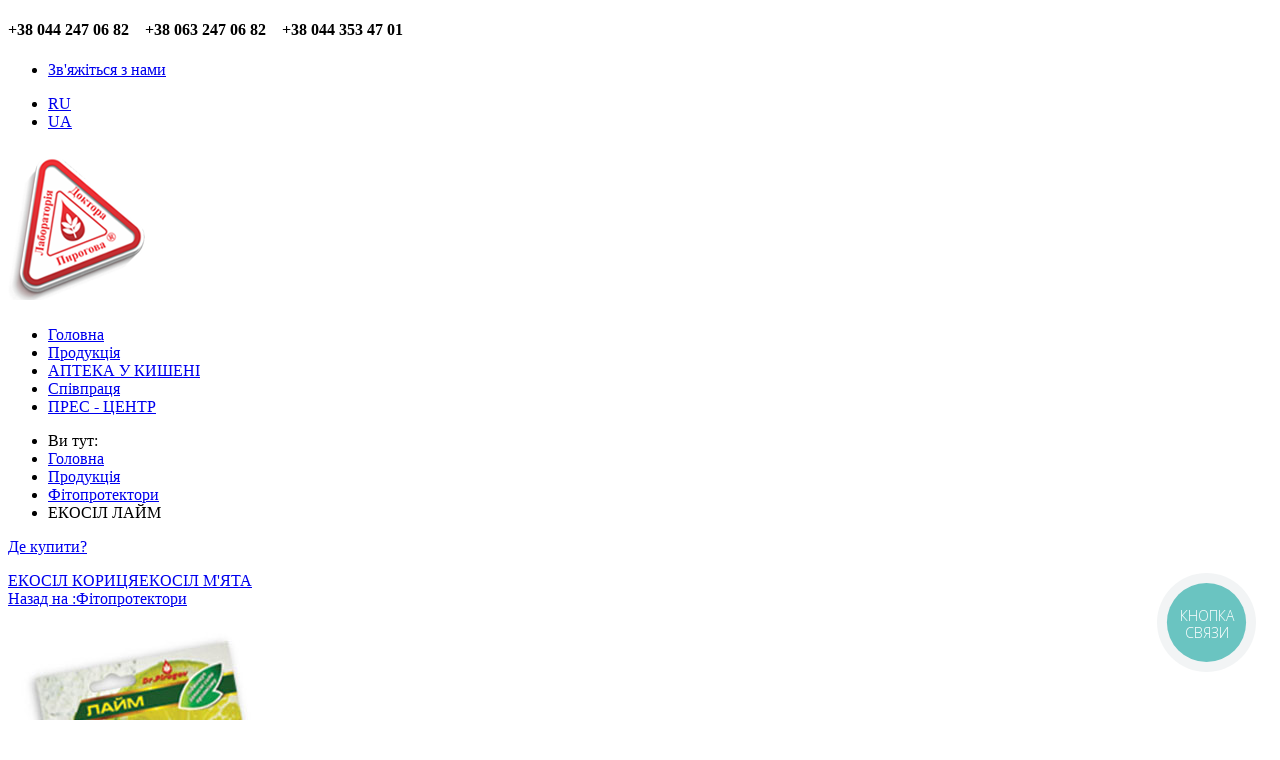

--- FILE ---
content_type: text/html; charset=utf-8
request_url: http://doctor-pirogov.com/ua/shop-ua/fitoprotect/ekosil-laym-detail.html
body_size: 12402
content:

<!DOCTYPE html>
<html xmlns="http://www.w3.org/1999/xhtml" xml:lang="uk-ua" lang="uk-ua" dir="ltr">
	<head prefix="og: http://ogp.me/ns# fb: http://ogp.me/ns/fb# product: http://ogp.me/ns/product#">
    <!-- viewport fix for devices -->
    <meta name="viewport" content="width=device-width, initial-scale=1.0" />
    <meta name="geo.region" content="UA" />
<meta name="geo.placename" content="Киев" />
<meta name="geo.position" content="50.4501;30.5234" />
<meta name="ICBM" content="50.4501, 30.5234" />
 <meta property="og:locale" content="uk_UA" />
    <meta property="og:locale:alternate" content="ru_RU" />
  <meta name="yandex-verification" content="98bf6bbf02388385" />
  <meta name="google-site-verification" content="6IbQM_rcQIGGMBRFzWHArA7TWzzC0r5nLg_rYYtU-SQ" />
    <!-- load core head -->
    <base href="http://doctor-pirogov.com/ua/shop-ua/fitoprotect/ekosil-laym-detail.html" />
	<meta http-equiv="content-type" content="text/html; charset=utf-8" />
	<meta name="keywords" content="Лаборатория доктора Пирогова, Dr.Pirogov, Dr. Bishoffit, бишофит полтавский, фитопротекторы,«бишофит» полтавского месторождения, скипидарные ванны, рецепт доктора Залманова, фитопротекторы, грязевые маски, обертывания, парафиновые аппликаторы, озокеритовые аппликаторы" />
	<meta name="rights" content="ТВК Групп" />
	<meta name="title" content="ЕКОСІЛ ЛАЙМ" />
	<meta name="description" content="ЕКОСІЛ ЛАЙМ Фітопротектори Заспокоює, допомагає при головному болю піднімає настрій профілактика простудних і вірусних захворювань" />
	<meta name="generator" content="Joomla! - Open Source Content Management" />
	<title>Фітопротектори : ЕКОСІЛ ЛАЙМ</title>
	<meta property="og:type" content="product" />
	<meta property="og:title" content="Фітопротектори : ЕКОСІЛ ЛАЙМ" />
	<meta property="og:url" content="http://doctor-pirogov.com/ua/shop-ua/fitoprotect/ekosil-laym-detail.html" />
	<meta property="og:site_name" content="ТВК Групп- Здоровье и долголетие в каждой капле" />
	<meta property="og:description" content="ЕКОСІЛ ЛАЙМ Фітопротектори Заспокоює, допомагає при головному болю піднімає настрій профілактика простудних і вірусних захворювань" />
	<meta property="product:category" content="Фітопротектори" />
	<meta property="product:brand" content="Dr. Pirogov" />
	<meta property="product:price:amount" content="14.99999" />
	<meta property="product:price:currency" content="EUR" />
	<meta property="product:sale_price:amount" content="14.99999" />
	<meta property="product:sale_price:currency" content="EUR" />
	<meta property="product:availability" content="instock" />
	<meta property="og:image" content="http://doctor-pirogov.com/images/stories/virtuemart/product/laim.jpg" />
	<link href="/ua/shop-ua/fitoprotect/ekosil-laym-detail.html" rel="canonical" />
	<link href="http://doctor-pirogov.com/ua/component/search/?Itemid=902&amp;limit=int&amp;virtuemart_product_id=278&amp;virtuemart_category_id=55&amp;format=opensearch" rel="search" title="Пошук ТВК Групп- Здоровье и долголетие в каждой капле" type="application/opensearchdescription+xml" />
	<link href="//ajax.googleapis.com/ajax/libs/jqueryui/1.9.2/themes/base/jquery-ui.css" rel="stylesheet" type="text/css" />
	<link href="/components/com_virtuemart/assets/css/jquery.fancybox-1.3.4.css?vmver=8847" rel="stylesheet" type="text/css" />
	<link href="/media/system/css/modal.css?37f25ceed13ff116b50229f9a0f9b78c" rel="stylesheet" type="text/css" />
	<link href="http://doctor-pirogov.com/templates/jm-kids-fashion-store/css/bootstrap.css" rel="stylesheet" type="text/css" />
	<link href="http://doctor-pirogov.com/templates/jm-kids-fashion-store/css/bootstrap_responsive.css" rel="stylesheet" type="text/css" />
	<link href="http://doctor-pirogov.com/templates/jm-kids-fashion-store/css/template.css" rel="stylesheet" type="text/css" />
	<link href="http://doctor-pirogov.com/templates/jm-kids-fashion-store/css/extensions.css" rel="stylesheet" type="text/css" />
	<link href="http://doctor-pirogov.com/templates/jm-kids-fashion-store/css/animated-buttons.css" rel="stylesheet" type="text/css" />
	<link href="http://doctor-pirogov.com/templates/jm-kids-fashion-store/css/style2.css" rel="stylesheet" type="text/css" />
	<link href="http://doctor-pirogov.com/templates/jm-kids-fashion-store/css/template_responsive.css" rel="stylesheet" type="text/css" />
	<link href="http://doctor-pirogov.com/templates/jm-kids-fashion-store/css/custom.css" rel="stylesheet" type="text/css" />
	<link href="http://fonts.googleapis.com/css?family=Open+Sans:300,300italic,400,600,700" rel="stylesheet" type="text/css" />
	<link href="/" rel="stylesheet" type="text/css" />
	<link href="http://fonts.googleapis.com/css?family=Open+Sans:300,400,700" rel="stylesheet" type="text/css" />
	<link href="http://doctor-pirogov.com/templates/jm-kids-fashion-store/cache/custom_css_d6e8ba5a6f97f54cf4d247343f5db57e.css" rel="stylesheet" type="text/css" />
	<link href="/media/mod_languages/css/template.css?37f25ceed13ff116b50229f9a0f9b78c" rel="stylesheet" type="text/css" />
	<link href="/templates/jm-kids-fashion-store/css/djmegamenu.css" rel="stylesheet" type="text/css" />
	<link href="/modules/mod_djmegamenu/assets/css/animations.css" rel="stylesheet" type="text/css" />
	<link href="/media/djextensions/css/animate.min.css" rel="stylesheet" type="text/css" />
	<link href="/media/djextensions/css/animate.ext.css" rel="stylesheet" type="text/css" />
	<style type="text/css">
div.mod_search450 input[type="search"]{ width:auto; }
		#dj-megamenu435select {display: none;margin:10px;padding:5px;font-size:1.5em;max-width:95%;height:auto;}
		@media (max-width: 1278px) {
  			#dj-megamenu435.allowHide, #dj-megamenu435sticky, #dj-megamenu435placeholder { display: none; }
  			#dj-megamenu435select { display: inline-block; }
		}
	
	</style>
	<script type="application/json" class="joomla-script-options new">{"csrf.token":"5f8b42a40da205438c9dcef5abeb70ed","system.paths":{"root":"","base":""}}</script>
	<script src="/media/jui/js/jquery.min.js" type="text/javascript"></script>
	<script src="/media/jui/js/jquery-noconflict.js" type="text/javascript"></script>
	<script src="//ajax.googleapis.com/ajax/libs/jqueryui/1.9.2/jquery-ui.min.js" type="text/javascript"></script>
	<script src="/media/system/js/mootools-core.js?37f25ceed13ff116b50229f9a0f9b78c" type="text/javascript"></script>
	<script src="/media/system/js/core.js?37f25ceed13ff116b50229f9a0f9b78c" type="text/javascript"></script>
	<script src="/media/system/js/mootools-more.js?37f25ceed13ff116b50229f9a0f9b78c" type="text/javascript"></script>
	<script src="/media/system/js/modal.js?37f25ceed13ff116b50229f9a0f9b78c" type="text/javascript"></script>
	<!--[if lt IE 9]><script src="/media/system/js/html5fallback.js?37f25ceed13ff116b50229f9a0f9b78c" type="text/javascript"></script><![endif]-->
	<script src="/media/jui/js/jquery.min.js?37f25ceed13ff116b50229f9a0f9b78c" type="text/javascript"></script>
	<script src="/media/jui/js/jquery-noconflict.js?37f25ceed13ff116b50229f9a0f9b78c" type="text/javascript"></script>
	<script src="/media/jui/js/jquery-migrate.min.js?37f25ceed13ff116b50229f9a0f9b78c" type="text/javascript"></script>
	<script src="/media/jui/js/bootstrap.min.js?37f25ceed13ff116b50229f9a0f9b78c" type="text/javascript"></script>
	<script src="/components/com_virtuemart/assets/js/jquery-ui.min.js?vmver=8847" type="text/javascript"></script>
	<script src="/components/com_virtuemart/assets/js/jquery.ui.autocomplete.html.js?vmver=8847" type="text/javascript"></script>
	<script src="/components/com_virtuemart/assets/js/jquery.noconflict.js?vmver=8847" type="text/javascript" async="async"></script>
	<script src="/components/com_virtuemart/assets/js/vmsite.js?vmver=8847" type="text/javascript"></script>
	<script src="/components/com_virtuemart/assets/js/dynupdate.js?vmver=8847" type="text/javascript"></script>
	<script src="/components/com_virtuemart/assets/js/fancybox/jquery.fancybox-1.3.4.pack.js?vmver=8847" type="text/javascript" defer="defer"></script>
	<script src="http://doctor-pirogov.com/templates/jm-kids-fashion-store/js/styleswitcher.js" type="text/javascript"></script>
	<script src="http://doctor-pirogov.com/templates/jm-kids-fashion-store/js/scripts.js" type="text/javascript"></script>
	<script src="/modules/mod_djmegamenu/assets/js/jquery.djselect.js" type="text/javascript"></script>
	<script src="/modules/mod_djmegamenu/assets/js/jquery.djmegamenu.js" type="text/javascript"></script>
	<script type="text/javascript">
window.addEvent('domready', function(){ new Fx.Accordion($$('div#sliders.pane-sliders > .panel > h3.pane-toggler'), $$('div#sliders.pane-sliders > .panel > div.pane-slider'), {"onActive": function(toggler, i) {toggler.addClass('pane-toggler-down');toggler.removeClass('pane-toggler');i.addClass('pane-down');i.removeClass('pane-hide');Cookie.write('jpanesliders_sliders',$$('div#sliders.pane-sliders > .panel > h3').indexOf(toggler));},"onBackground": function(toggler, i) {toggler.addClass('pane-toggler');toggler.removeClass('pane-toggler-down');i.addClass('pane-hide');i.removeClass('pane-down');if($$('div#sliders.pane-sliders > .panel > h3').length==$$('div#sliders.pane-sliders > .panel > h3.pane-toggler').length) Cookie.write('jpanesliders_sliders',-1);},"duration": 300,"opacity": "false","alwaysHide": "true"}); });
		jQuery(function($) {
			SqueezeBox.initialize({});
			initSqueezeBox();
			$(document).on('subform-row-add', initSqueezeBox);

			function initSqueezeBox(event, container)
			{
				SqueezeBox.assign($(container || document).find('a.modal').get(), {
					parse: 'rel'
				});
			}
		});

		window.jModalClose = function () {
			SqueezeBox.close();
		};

		// Add extra modal close functionality for tinyMCE-based editors
		document.onreadystatechange = function () {
			if (document.readyState == 'interactive' && typeof tinyMCE != 'undefined' && tinyMCE)
			{
				if (typeof window.jModalClose_no_tinyMCE === 'undefined')
				{
					window.jModalClose_no_tinyMCE = typeof(jModalClose) == 'function'  ?  jModalClose  :  false;

					jModalClose = function () {
						if (window.jModalClose_no_tinyMCE) window.jModalClose_no_tinyMCE.apply(this, arguments);
						tinyMCE.activeEditor.windowManager.close();
					};
				}

				if (typeof window.SqueezeBoxClose_no_tinyMCE === 'undefined')
				{
					if (typeof(SqueezeBox) == 'undefined')  SqueezeBox = {};
					window.SqueezeBoxClose_no_tinyMCE = typeof(SqueezeBox.close) == 'function'  ?  SqueezeBox.close  :  false;

					SqueezeBox.close = function () {
						if (window.SqueezeBoxClose_no_tinyMCE)  window.SqueezeBoxClose_no_tinyMCE.apply(this, arguments);
						tinyMCE.activeEditor.windowManager.close();
					};
				}
			}
		};
		jQuery(function($) {
			 $('.hasTip').each(function() {
				var title = $(this).attr('title');
				if (title) {
					var parts = title.split('::', 2);
					var mtelement = document.id(this);
					mtelement.store('tip:title', parts[0]);
					mtelement.store('tip:text', parts[1]);
				}
			});
			var JTooltips = new Tips($('.hasTip').get(), {"maxTitleChars": 50,"fixed": false});
		});
//<![CDATA[
jQuery(document).ready(function() {
		jQuery('#VMmenu35_83559 li.VmClose ul').hide();
		jQuery('#VMmenu35_83559 li .VmArrowdown').click(
		function() {

			if (jQuery(this).parent().next('ul').is(':hidden')) {
				jQuery('#VMmenu35_83559 ul:visible').delay(500).slideUp(500,'linear').parents('li').addClass('VmClose').removeClass('VmOpen');
				jQuery(this).parent().next('ul').slideDown(500,'linear');
				jQuery(this).parents('li').addClass('VmOpen').removeClass('VmClose');
			}
		});
	});
//]]>
jQuery(document).ready(function(){jQuery('#dj-megamenu435').addClass('allowHide')});jQuery(document).ready( function(){ new DJMegaMenu(jQuery('#dj-megamenu435'), {wrap: 'jm-djmenu-in', animIn: 'fadeInDown', animOut: 'fadeOutUp', animSpeed: 'normal', delay: 500, 
		event: 'mouseenter', fixed: 1, offset: 0, theme: 'override' }); } );
	</script>

    
       

    <!--[if IE 9]>
    <link href="http://doctor-pirogov.com/templates/jm-kids-fashion-store/css/ie9.css" rel="stylesheet" type="text/css" />
    <![endif]-->
    
    <!-- template path for styleswitcher script -->
    <script type="text/javascript">
        $template_path = 'http://doctor-pirogov.com/templates/jm-kids-fashion-store';
    </script>
    
            <link href="http://doctor-pirogov.com/images/favicon.png" rel="Shortcut Icon" />
    
        
        



<script>
  (function(i,s,o,g,r,a,m){i['GoogleAnalyticsObject']=r;i[r]=i[r]||function(){
  (i[r].q=i[r].q||[]).push(arguments)},i[r].l=1*new Date();a=s.createElement(o),
  m=s.getElementsByTagName(o)[0];a.async=1;a.src=g;m.parentNode.insertBefore(a,m)
  })(window,document,'script','//www.google-analytics.com/analytics.js','ga');

  ga('create', 'UA-80250191-1', 'doctor-pirogov.com');
  ga('send', 'pageview');

</script>
<!-- Universal Google Analytics Plugin by PB Web Development -->


</head>	<body>
        <div id="jm-allpage" class="scheme2 noright lcr ">  
        	<div id="jm-top-border"></div>
            
<section id="jm-top-bar" class="count_1">  
    <div id="jm-top-bar-in" class="container">
        <div id="jm-top-bar-space" class="clearfix">            
             
                        <div id="jm-top-bar2">
                    <div class="jm-module-raw ">
        

<div class="custom"  >
	<h4><strong>+38 044 247 06 82    +38 063 247 06 82    +38 044 353 47 01</strong></h4></div>
    </div>
    <div class="jm-module-raw ">
        <ul class="nav menu vertical mod-list">
<li class="item-900"><a href="/ua/contact-ua.html" >Зв'яжіться з нами</a></li></ul>
    </div>
    <div class="jm-module-raw ">
        <div class="mod-languages">

	<ul class="lang-inline" dir="ltr">
						<li>
			<a href="/ru/shop.html">
							RU						</a>
			</li>
											<li class="lang-active">
			<a href="http://doctor-pirogov.com/ua/shop-ua/fitoprotect/ekosil-laym-detail.html?showall=1">
							UA						</a>
			</li>
				</ul>

</div>
    </div>

            </div>
                    </div>
    </div>
</section>
    

            
<section id="jm-logo-bar" class="count_1">
    <div id="jm-logo-bar-in" class="container">
        <div id="jm-logo-bar-space" class="clearfix">
            <div class="row">
                                <div id="jm-logo-sitedesc">
                                        <h1 id="jm-logo">
                        <a href="http://doctor-pirogov.com/" onfocus="blur()" >
                                                        <img src="http://doctor-pirogov.com/images/logo2016.png" alt="ТВК Групп- Здоровье и долголетие в каждой капле" border="0" />
                                                    </a>
                    </h1>
                                                        </div>
                                 
                            </div>
        </div>
    </div>             
</section>
            
<nav id="jm-djmenu">
    <div id="jm-djmenu-in" class="container">
        <div id="jm-djmenu-space" class="clearfix">
            <ul id="dj-megamenu435" class="dj-megamenu dj-megamenu-override ">
<li class="dj-up itemid875 first"><a class="dj-up_a  " href="/ua/" ><span >Головна</span></a></li><li class="dj-up itemid868"><a class="dj-up_a  " href="/ua/allproduct.html" ><span >Продукція</span></a></li><li class="dj-up itemid870"><a class="dj-up_a  " href="/ua/attekaukisheni.html" ><span >АПТЕКА У КИШЕНІ</span></a></li><li class="dj-up itemid877"><a class="dj-up_a  " href="/ua/spivpracya.html" ><span >Співпраця</span></a></li><li class="dj-up itemid872"><a class="dj-up_a  " href="/ua/prescenter.html" ><span >ПРЕС - ЦЕНТР</span></a></li></ul>

        </div>
    </div>
</nav>
 


            
 
            <section id="jm-main-wrapper">  
    <div id="jm-main">
        <div id="jm-main-in" class="container">
            <div id="jm-main-space" class="clearfix">
                                <div id="jm-breadcrumbs" class="clearfix">
                    <div id="jm-breadcrumbs-in">
                        <div aria-label="Breadcrumbs-ukr" role="navigation">
	<ul itemscope itemtype="https://schema.org/BreadcrumbList" class="breadcrumb">
					<li>
				Ви тут:&#160;
			</li>
		
						<li itemprop="itemListElement" itemscope itemtype="https://schema.org/ListItem">
											<a itemprop="item" href="/ua/" class="pathway"><span itemprop="name">Головна</span></a>
					
											<span class="divider">
							<img src="/templates/jm-kids-fashion-store/images/system/arrow.png" alt="" />						</span>
										<meta itemprop="position" content="1">
				</li>
							<li itemprop="itemListElement" itemscope itemtype="https://schema.org/ListItem">
											<a itemprop="item" href="/ua/shop-ua.html?productsublayout=0" class="pathway"><span itemprop="name">Продукція</span></a>
					
											<span class="divider">
							<img src="/templates/jm-kids-fashion-store/images/system/arrow.png" alt="" />						</span>
										<meta itemprop="position" content="2">
				</li>
							<li itemprop="itemListElement" itemscope itemtype="https://schema.org/ListItem">
											<a itemprop="item" href="/ua/shop-ua/fitoprotect.html" class="pathway"><span itemprop="name">Фітопротектори</span></a>
					
											<span class="divider">
							<img src="/templates/jm-kids-fashion-store/images/system/arrow.png" alt="" />						</span>
										<meta itemprop="position" content="3">
				</li>
							<li itemprop="itemListElement" itemscope itemtype="https://schema.org/ListItem" class="active">
					<span itemprop="name">
						ЕКОСІЛ ЛАЙМ					</span>
					<meta itemprop="position" content="4">
				</li>
				</ul>
</div>

                    </div>
                </div>
                   
            	<div id="jm-content-wrapper">
            	    <div id="jm-content-wrapper-in">
            	        <div id="jm-content-wrapper-bg" class="clearfix ">
                	        <div id="jm-middle-page">
                    		    <div id="jm-content">
                                                                <div id="jm-content-top" class="jm-grid">
                                    
<div class="content-top count_1"><div class="row"><div class="content-top-in span0"><div class="content-top-bg">	<div class="jm-module ">
		<div  class="jm-module-in">
					    <div class="jm-module-content clearfix notitle">
		    	

<div class="custom"  >
	<p><a href="/yak-pridbati.html" target="_blank">Де купити?</a></p></div>
	      
		    </div>
		</div>
	</div>
	</div></div></div></div>                                </div>
                                                    
                                
                                                                                
                                 
                                <div id="jm-maincontent">
                                    <div id="system-message-container">
	</div>

                                    
<div class="productdetails-view productdetails">

            <div class="product-neighbours">
	    <a href="/ua/shop-ua/fitoprotect/ekosil-korica-detail.html" rel="prev" class="previous-page" data-dynamic-update="1">ЕКОСІЛ КОРИЦЯ</a><a href="/ua/shop-ua/fitoprotect/ekosil-myata-detail.html" rel="next" class="next-page" data-dynamic-update="1">ЕКОСІЛ М&#39;ЯТА</a>    	<div class="clear"></div>
        </div>
    
		<div class="back-to-category">
    	<a href="/ua/shop-ua/fitoprotect.html" class="product-details" title="Фітопротектори">Назад на :Фітопротектори</a>
	</div>

    <div class="vm-product-container">
	<div class="vm-product-media-container">
	<div class="main-image">
		<a title="ЭКОСИЛ ЛАЙМ" rel='vm-additional-images' href="http://doctor-pirogov.com/images/stories/virtuemart/product/laim.jpg"><img src="/images/stories/virtuemart/product/laim.jpg" alt="ЭКОСИЛ ЛАЙМ"  /></a>		<div class="clear"></div>
	</div>
		</div>

	<div class="vm-product-details-container">
	    <div class="spacer-buy-area">

				
	    	    <h1>ЕКОСІЛ ЛАЙМ</h1>
	    	
	    	
	    	    
	    	    

		<div class="manufacturer">
	<a class="manuModal" rel="{handler: 'iframe', size: {x: 700, y: 850}}" href="/ua/manufacturers-ua/manufacturers/pirogov.html?tmpl=component">Dr. Pirogov</a></div>	        <div class="product-short-description">
		    Заспокоює, допомагає при головному болю піднімає настрій профілактика простудних і вірусних захворювань	        </div>
		<div class="product-price" id="productPrice278">
	<span class="price-crossed" ></span></div>

 <div class="clear"></div>
	<div class="addtocart-area">
		<form method="post" class="product js-recalculate" action="/ua/shop-ua.html">
						<input type="hidden" name="option" value="com_virtuemart"/>
			<input type="hidden" name="view" value="cart"/>
			<input type="hidden" name="virtuemart_product_id[]" value="278"/>
			<input type="hidden" name="pname" value="ЕКОСІЛ ЛАЙМ"/>
			<input type="hidden" name="pid" value="278"/>
			<input type="hidden" name="Itemid" value="902"/>		</form>

	</div>


	    </div>
	</div>
	<div class="clear"></div>


    </div>

	        <div class="product-description">
	    	<span class="title">Опис</span>
	 <div id="sliders" class="pane-sliders"><div style="display:none;"><div>  </div></div><div class="panel"><h3 class="pane-toggler title" id="basic-details"><a href="javascript:void(0);"><span>Детальна інформація</span></a></h3><div class="pane-slider content"> 
<p><strong>Фітопротектори</strong> - нова лінія препаратів для продовження здоров'я, зміцнення імунітету та підтримки гармонії духу і тіла. Фітопротектори розроблені і створені самою природою і є 100% натуральними засобами , в основу створення покладено багатовіковий досвід народної медицини та інноваційні технології виробництва.</p>
<p>Гармонійне і тонко підібране співвідношення компонентів в рецептурі робить кожен з препаратів унікальним і неповторним і дає можливість впливати не тільки на фізичному, але і на емоційному рівні. <strong>Фітопротектори</strong> необхідні і незамінні вдома, на роботі, під час занять спортом, в подорожі, відрядженні.</p>
<p>До складу фітопротекторов входять <strong>натуральні ефірні масла</strong> високого ступеня очищення. Полегшення при головних болях, мігрені, "морської хвороби", нудоті, запамороченні.</p>
<p>Тонізують, освіжають і полегшують дихання. Допомагають при стресі , депресії , <strong>профілактика простудних</strong> та <strong>вірусних захворювань</strong> , зміцнення імунітету, посилення сексуального потягу, поліпшення якості життя.</p>
<p>Незамінні і ефективні в сауні.</p>
<p>Допомагають при укусах комах. Підвищує працездатність і покращує настрій, тонізує, підвищує захисні сили організму, сприяє профілактиці простудних та вірусних захворювань , покращує якість життя, діє як охолоджувальний, і освіжаючий засіб в жарку погоду, допомагає зняти втому , напруга, емоційні навантаження нервової системи , сприяє поліпшенню і омолодженню стану шкірного покриву.</p>
 </div></div><div class="panel"><h3 class="pane-toggler title" id="basic-details"><a href="javascript:void(0);"><span>Склад</span></a></h3><div class="pane-slider content"> 
<p>камфорне масло, ментол, композиція ефірних масел лайма, м'яти, грейпфрута, евкаліпта, кориці.</p>
 </div></div><div class="panel"><h3 class="pane-toggler title" id="basic-details"><a href="javascript:void(0);"><span>Спосіб застосування</span></a></h3><div class="pane-slider content"> 
<p>Невелика кількість засобу (проводять 1-2 рази «роликом» по необхідному ділянці) наносять на окремі ділянки і легко втирають в шкіру: при втоми - в область скронь і потилиці; як охолоджувальний чи освіжаючий засіб і для поліпшення якості життя, зняття емоційних навантажень - під ніздрями; в сауні в область скронь і під ніздрями; при укусах комах - на місце укусу.</p>
<p>Можливо наносити до 10-15 разів на день.</p>
 </div></div><div class="panel"><h3 class="pane-toggler title" id="basic-details"><a href="javascript:void(0);"><span>Протипоказання</span></a></h3><div class="pane-slider content"> 
<p>Індивідуальна чутливість на компоненти засобу.</p>
<p>Перед використанням проконсультуйтеся з фахівцем і при необхідності поставте шкірну крапельну пробу на наявність індивідуальної чутливості до засобу.</p>
<p>При попаданні засобу в очі - ретельно промити водою. Зберігати в закритому вигляді в захищеному місці від сонячного світла і дітей. Не містить барвників і хімічних домішок.</p>
<p>Тільки для зовнішнього застосування. Не є лікарським засобом.</p> </div></div></div>        </div>
		<div class="product-related-products">
				<div class="product-fields-title-wrapper"><span class="product-fields-title"><strong>Related Products</strong></span>
			<span class="hasTooltip" title="&lt;strong&gt;Related Products&lt;/strong&gt;&lt;br /&gt;Check related products."><img src="/media/system/images/tooltip.png" alt="Tooltip" /></span>		</div> <div class="product-field product-field-type-R">
				<div class="product-field-display">
<div class="product">

	<div class="spacer">
		
				<div class="vm-product-media-container">
			
			<a href="/ua/shop-ua/fitoprotect/ekosil-myata-detail.html" title="ЕКОСІЛ М&#39;ЯТА" target="_blank"><img src="/images/stories/virtuemart/product/resized/myata_270x470.jpg" alt="ЭКОСИЛ МЯТА"  /> </a>
		</div>
				
		<div class="vm-product-content">
		
		<h2><a href="/ua/shop-ua/fitoprotect/ekosil-myata-detail.html" title="ЕКОСІЛ М&#39;ЯТА" target="_blank">ЕКОСІЛ М&#39;ЯТА</a></h2>
		
		<div class="product-price"></div><div class="product_s_desc">Освіжає і тонізує, знімає головний біль сприяє посиленню захисних функцій організму. Допомагає при запамороченні, при укусах комах.</div>		<div class="vm-details-button">
			<a href="/ua/shop-ua/fitoprotect/ekosil-myata-detail.html" title="ЕКОСІЛ М&#39;ЯТА" class="product-details">Відомості про товар</a>		</div>
		</div>
	</div>

</div></div>			</div>
		<div class="product-field product-field-type-R">
				<div class="product-field-display">
<div class="product">

	<div class="spacer">
		
				<div class="vm-product-media-container">
			
			<a href="/ua/shop-ua/fitoprotect/ekosil-korica-detail.html" title="ЕКОСІЛ КОРИЦЯ" target="_blank"><img src="/images/stories/virtuemart/product/resized/korica_270x470.jpg" alt="ЭКОСИЛ КОРИЦА"  /> </a>
		</div>
				
		<div class="vm-product-content">
		
		<h2><a href="/ua/shop-ua/fitoprotect/ekosil-korica-detail.html" title="ЕКОСІЛ КОРИЦЯ" target="_blank">ЕКОСІЛ КОРИЦЯ</a></h2>
		
		<div class="product-price"></div><div class="product_s_desc">Допомагають при стресі, депресії, профілактика простудних і вірусних захворювань, зміцнення імунітету, посилення сексуального потягу, поліпшення якості життя. Незамінні і ефективні в сауні. Допомагають при укусах комах.</div>		<div class="vm-details-button">
			<a href="/ua/shop-ua/fitoprotect/ekosil-korica-detail.html" title="ЕКОСІЛ КОРИЦЯ" class="product-details">Відомості про товар</a>		</div>
		</div>
	</div>

</div></div>			</div>
		<div class="product-field product-field-type-R">
				<div class="product-field-display">
<div class="product">

	<div class="spacer">
		
				<div class="vm-product-media-container">
			
			<a href="/ua/shop-ua/fitoprotect/ekosil-detail.html" title="ЭКОСИЛ" target="_blank"><img src="/images/stories/virtuemart/product/resized/ekosil1_270x470.jpg" alt="ЭКОСИЛ"  /> </a>
		</div>
				
		<div class="vm-product-content">
		
		<h2><a href="/ua/shop-ua/fitoprotect/ekosil-detail.html" title="ЭКОСИЛ" target="_blank">ЭКОСИЛ</a></h2>
		
		<div class="product-price"></div><div class="product_s_desc"></div>		<div class="vm-details-button">
			<a href="/ua/shop-ua/fitoprotect/ekosil-detail.html" title="ЭКОСИЛ" class="product-details">Відомості про товар</a>		</div>
		</div>
	</div>

</div></div>			</div>
		      <div class="clear"></div>
	</div>

<script id="vm.countryState_js" type="text/javascript"> //<![CDATA[
		jQuery( function($) {
			$("#virtuemart_country_id").vm2front("list",{dest : "#virtuemart_state_id",ids : "",prefiks : ""});
		});
//]]> </script><script id="vm.countryStateshipto__js" type="text/javascript"> //<![CDATA[
		jQuery( function($) {
			$("#shipto_virtuemart_country_id").vm2front("list",{dest : "#shipto_virtuemart_state_id",ids : "",prefiks : "shipto_"});
		});
//]]> </script><script id="updDynamicListeners_js" type="text/javascript">//<![CDATA[ 
jQuery(document).ready(function() { // GALT: Start listening for dynamic content update.
	// If template is aware of dynamic update and provided a variable let's
	// set-up the event listeners.
	if (Virtuemart.container)
		Virtuemart.updateDynamicUpdateListeners();

}); //]]>
</script><script id="popups_js" type="text/javascript"> //<![CDATA[
	jQuery(document).ready(function($) {
		
			$('a.ask-a-question, a.printModal, a.recommened-to-friend, a.manuModal').click(function(event){
              event.preventDefault();
		      $.fancybox({
		        href: $(this).attr('href'),
		        type: 'iframe',
		        height: 550
		        });
		      });
			
	});
//]]> </script><script id="imagepopup_js" type="text/javascript">//<![CDATA[ 
jQuery(document).ready(function() {
		Virtuemart.updateImageEventListeners()
	});
	Virtuemart.updateImageEventListeners = function() {
		jQuery("a[rel=vm-additional-images]").fancybox({
			"titlePosition" 	: "inside",
			"transitionIn"	:	"elastic",
			"transitionOut"	:	"elastic"
		});
		jQuery(".additional-images a.product-image.image-0").removeAttr("rel");
		jQuery(".additional-images img.product-image").click(function() {
			jQuery(".additional-images a.product-image").attr("rel","vm-additional-images" );
			jQuery(this).parent().children("a.product-image").removeAttr("rel");
			var src = jQuery(this).parent().children("a.product-image").attr("href");
			jQuery(".main-image img").attr("src",src);
			jQuery(".main-image img").attr("alt",this.alt );
			jQuery(".main-image a").attr("href",src );
			jQuery(".main-image a").attr("title",this.alt );
			jQuery(".main-image .vm-img-desc").html(this.alt);
		}); 
	} //]]>
</script><script id="ajaxContent_js" type="text/javascript">//<![CDATA[ 
Virtuemart.container = jQuery('.productdetails-view');
Virtuemart.containerSelector = '.productdetails-view'; //]]>
</script> </div>


                                </div>
                                                                
                                                                
                                </div>
                	        </div>	        
                	                 
                        </div>           
            	    </div>    
            	</div>
            	            	<aside id="jm-left" class="span3">  	     	    
            		<div class="left-column count_3"><div class="row"><div class="left-column-in span0"><div class="left-column-bg">	<div class="jm-module  jm-search">
		<div  class="jm-module-in">
					    <div class="jm-module-content clearfix notitle">
		    	<div class="search jm-search mod_search450">
	<form action="/ua/shop-ua.html" method="post" class="form-inline" role="search">
		<label for="mod-search-searchword450" class="element-invisible">Пошук...</label> <input name="searchword" id="mod-search-searchword450" maxlength="200"  class="inputbox search-query input-medium" type="search" size="45" placeholder="Ввести назву продукта" /> <button class="button btn btn-primary" onclick="this.form.searchword.focus();">Пошук</button>		<input type="hidden" name="task" value="search" />
		<input type="hidden" name="option" value="com_search" />
		<input type="hidden" name="Itemid" value="902" />
	</form>
</div>
	      
		    </div>
		</div>
	</div>
	</div></div></div><div class="row"><div class="left-column-in span0"><div class="left-column-bg">	<div class="jm-module ">
		<div  class="jm-module-in">
					    <div class="jm-module-content clearfix notitle">
		    	
<ul class="VMmenu" id="VMmenu35_83559" >

<li class="VmOpen">
	<div>
		<a href="/ua/shop-ua/fitoprotect.html" >Фітопротектори</a>	</div>
</li>

<li class="VmClose">
	<div>
		<a href="/ua/shop-ua/termoteraphy.html" >Термотерапія</a>	</div>
</li>

<li class="VmClose">
	<div>
		<a href="/ua/shop-ua/peloidotherapy.html" >Пелоїдотерапія</a>			<span class="VmArrowdown"> </span>
				</div>
<ul class="menu nav">
<li class="VmClose">
	<div ><a href="/ua/shop-ua/peloidotherapy/peloid-extract.html" >ПЕЛОЇДНІ ЕКСТРАКТИ</a></div>
</li>
<li class="VmClose">
	<div ><a href="/ua/shop-ua/peloidotherapy/lamersante.html" >МІНЕРАЛЬНІ ГРЯЗЬОВІ АПЛІКАЦІЇ «La mer santé»</a></div>
</li>
<li class="VmClose">
	<div ><a href="/ua/shop-ua/peloidotherapy/peloid-gels.html" >ГЕЛІ С ПЕЛОЇДОМ</a></div>
</li>
</ul>
</li>

<li class="VmClose">
	<div>
		<a href="/ua/shop-ua/exclusive.html" >Ексклюзив</a>	</div>
</li>

<li class="VmClose">
	<div>
		<a href="/ua/shop-ua/dobavky-do-ratsionu.html" >ДОБАВКИ ДО РАЦІОНУ</a>	</div>
</li>

<li class="VmClose">
	<div>
		<a href="/ua/shop-ua/balneoteraphy.html" >Бальнеотерапія</a>			<span class="VmArrowdown"> </span>
				</div>
<ul class="menu nav">
<li class="VmClose">
	<div ><a href="/ua/shop-ua/balneoteraphy/zalmanovbath.html" >СКИПИДАРНІ ВАННИ А.С. ЗАЛМАНОВА</a></div>
</li>
<li class="VmClose">
	<div ><a href="/ua/shop-ua/balneoteraphy/selenbath.html" >СЕЛЕНОВІ ВАННИ</a></div>
</li>
<li class="VmClose">
	<div ><a href="/ua/shop-ua/balneoteraphy/serovodorodbath.html" >СІРКОВОДНЕВІ ВАННИ</a></div>
</li>
<li class="VmClose">
	<div ><a href="/ua/shop-ua/balneoteraphy/milkcoctailsbath.html" >МОЛОЧНІ КОКТЕЙЛІ ДЛЯ ВАНН</a></div>
</li>
<li class="VmClose">
	<div ><a href="/ua/shop-ua/balneoteraphy/nagniyvanni.html" >МАГНІЄВІ ВАННИ</a></div>
</li>
<li class="VmClose">
	<div ><a href="/ua/shop-ua/balneoteraphy/aloeveraconcentrat.html" >КОНЦЕНТРАТИ ДЛЯ ВАНН З ЕКСТРАКТОМ АЛОЕ</a></div>
</li>
<li class="VmClose">
	<div ><a href="/ua/shop-ua/balneoteraphy/yodbrombath.html" >ЙОДОБРОМНІ ВАННИ</a></div>
</li>
<li class="VmClose">
	<div ><a href="/ua/shop-ua/balneoteraphy/lekarstvoextract.html" >ЕКСТРАКТИ ЛІКАРСЬКИХ РОСЛИН</a></div>
</li>
<li class="VmClose">
	<div ><a href="/ua/shop-ua/balneoteraphy/balzams.html" >БАЛЬЗАМИ</a></div>
</li>
</ul>
</li>

<li class="VmClose">
	<div>
		<a href="/ua/shop-ua/bishofitoteraphy.html" >Бішофітотерапія</a>			<span class="VmArrowdown"> </span>
				</div>
<ul class="menu nav">
<li class="VmClose">
	<div ><a href="/ua/shop-ua/bishofitoteraphy/procedure.html" >Бішофіт для втирання і апаратної фізіотерапії</a></div>
</li>
<li class="VmClose">
	<div ><a href="/ua/shop-ua/bishofitoteraphy/bishofitinside.html" >Бішофіт для внутрішнього прийому</a></div>
</li>
<li class="VmClose">
	<div ><a href="/ua/shop-ua/bishofitoteraphy/forbath.html" >Бішофіт для ванн</a></div>
</li>
</ul>
</li>

<li class="VmClose">
	<div>
		<a href="/ua/attekaukisheni.html" >Аптечка у кишені</a>			<span class="VmArrowdown"> </span>
				</div>
<ul class="menu nav">
<li class="VmClose">
	<div ><a href="/ua/attekaukisheni/ranozajivlyauchee.html" >РАНОЗАГОЮВАЛЬНЄ</a></div>
</li>
<li class="VmClose">
	<div ><a href="/ua/attekaukisheni/antivirus.html" >ПРОТИВІРУСНІ АНТИМІКРОБНІ</a></div>
</li>
<li class="VmClose">
	<div ><a href="/ua/attekaukisheni/flue.html" >ПРИ ЗАСТУДІ</a></div>
</li>
<li class="VmClose">
	<div ><a href="/ua/attekaukisheni/massage.html" >МАСАЖ</a></div>
</li>
<li class="VmClose">
	<div ><a href="/ua/attekaukisheni/relax.html" >ЗНЯТИ СТРЕС</a></div>
</li>
<li class="VmClose">
	<div ><a href="/ua/attekaukisheni/weightlost.html" >ЗНИЖЕННЯ ВАГИ</a></div>
</li>
<li class="VmClose">
	<div ><a href="/ua/attekaukisheni/imunobooster.html" >ЗМІЦНЕННЯ ІМУНІТЕТУ</a></div>
</li>
<li class="VmClose">
	<div ><a href="/ua/attekaukisheni/bodrost.html" >ЗАРЯД БАДЬОРОСТІ</a></div>
</li>
<li class="VmClose">
	<div ><a href="/ua/attekaukisheni/sports.html" >ЗАНЯТТЯ СПОРТОМ</a></div>
</li>
<li class="VmClose">
	<div ><a href="/ua/attekaukisheni/nose.html" >ЗАКЛАДЕНІСТЬ НОСА</a></div>
</li>
<li class="VmClose">
	<div ><a href="/ua/attekaukisheni/scincare.html" >ДОГЛЯД ЗА ШКІРОЮ</a></div>
</li>
<li class="VmClose">
	<div ><a href="/ua/attekaukisheni/magniy.html" >ДЖЕРЕЛО МАГНІЮ</a></div>
</li>
<li class="VmClose">
	<div ><a href="/ua/attekaukisheni/head.html" >ГОЛОВНІ БОЛІ, Мігрені</a></div>
</li>
<li class="VmClose">
	<div ><a href="/ua/attekaukisheni/bol-v-systavah.html" >Болі у СУГЛОБАХ</a></div>
</li>
<li class="VmClose">
	<div ><a href="/ua/attekaukisheni/bol-v-spine.html" >БОЛІ У СПИНІ</a></div>
</li>
</ul>
</li>

<li class="VmClose">
	<div>
		<a href="/ua/shop-ua/spa-and-wellnes.html" >SPA and WELLNES</a>			<span class="VmArrowdown"> </span>
				</div>
<ul class="menu nav">
<li class="VmClose">
	<div ><a href="/ua/shop-ua/spa-and-wellnes/sport.html" >Спорт</a></div>
</li>
<li class="VmClose">
	<div ><a href="/ua/shop-ua/spa-and-wellnes/spa.html" >СПА</a></div>
</li>
<li class="VmClose">
	<div ><a href="/ua/shop-ua/spa-and-wellnes/sauna.html" >Сауна</a></div>
</li>
</ul>
</li>
</ul>
	      
		    </div>
		</div>
	</div>
	</div></div></div><div class="row"><div class="left-column-in span0"><div class="left-column-bg">	<div class="jm-module ">
		<div  class="jm-module-in">
					    <div class="jm-module-content clearfix notitle">
		    	<div class="vmgroup ">


<ul class="vmmanufacturer ">
	<li><a href="/ua/manufacturers-ua/manufacturers/15-minerals.html">
					<img src="/images/stories/virtuemart/manufacturer/resized/logo_15_270x470.png" alt="logo_15"  />				</a>
	</li>
		<li><a href="/ua/manufacturers-ua/manufacturers/bishoffit.html">
					<img src="/images/stories/virtuemart/manufacturer/resized/logo_Bishoffit_270x470.png" alt="logo_Bishoffit"  />				</a>
	</li>
		<li><a href="/ua/manufacturers-ua/manufacturers/pirogov.html">
					<img src="/images/stories/virtuemart/manufacturer/resized/logo_Pirogov_270x470.png" alt="logo_Pirogov"  />				</a>
	</li>
		<li><a href="/ua/manufacturers-ua/manufacturers/green-apple.html">
					<img src="/images/stories/virtuemart/manufacturer/resized/грин эппл 600_270x470.jpg" alt="грин эппл 600"  />				</a>
	</li>
	</ul><ul class="vmmanufacturer ">	<li><a href="/ua/manufacturers-ua/manufacturers/health-and-beauty-technologies.html">
					<img src="/images/stories/virtuemart/manufacturer/resized/Безымянный-1_270x470.png" alt="Безымянный-1"  />				</a>
	</li>
		<li><a href="/ua/manufacturers-ua/manufacturers/doctor-pirogov-lab.html">
					<img src="/images/stories/virtuemart/manufacturer/resized/logobig2016_270x470.png" alt="logobig2016"  />				</a>
	</li>
	</ul>

</div>
	      
		    </div>
		</div>
	</div>
	</div></div></div></div>            	</aside>
            	        	</div>
    	</div>
    </div>
</section>    
     	    
<section id="jm-bottom1">
            <div id="jm-bottom1-in" class="container">
        <div id="jm-bottom1-space">
            <div class="bottom1 count_1"><div class="row"><div class="bottom1-in span0"><div class="bottom1-bg">	<div class="jm-module ">
		<div  class="jm-module-in">
					    <div class="jm-module-content clearfix notitle">
		    	

<div class="custom"  >
	<p style="text-align: center;"><a href="http://academiaua.com/ob-akademii/reytingovaya-programma/" target="_blank"><img src="/images/modules/znachki/prof-partner.jpg" alt="" width="150" /></a> <a href="http://academiaua.com/ob-akademii/reytingovaya-programma/" target="_blank"><img src="/images/modules/znachki/recommended2.jpg" alt="" width="150" /></a> <a href="http://academiaua.com/ob-akademii/reytingovaya-programma/" target="_blank"><img src="/images/modules/znachki/sign_recommended1.jpg" alt="" width="150" /></a></p></div>
	      
		    </div>
		</div>
	</div>
	</div></div></div></div>        </div>     
    </div>
    </section>
    	    
      	    
<section id="jm-footer-mod">
    <div id="jm-footer-mod-in" class="container">
        <div id="jm-footer-mod-space" class="clearfix">
            <div class="footer count_5"><div class="row"><div class="footer-in span3"><div class="footer-bg">	<div class="jm-module  dotted-ms">
		<div  class="jm-module-in">
					   		<div class="jm-title-wrap"><h3 class="jm-title "><span>Важлива</span> інформація</h3></div>
		   			    <div class="jm-module-content clearfix ">
		    	<ul class="nav menu brackets mod-list">
<li class="item-898"><a href="/ua/terms-service-ukr.html" >Умови використання</a></li><li class="item-896"><a href="/ua/terms-of-service-2.html" >Положення про конфіденційність</a></li><li class="item-899"><a href="/ua/spivpacya.html" >Співпраця</a></li><li class="item-890"><a href="/ua/contactus.html" >Завжди на зв'язку</a></li><li class="item-894"><a href="/ua/garantiya-yakosti.html" >Гарантія якості</a></li><li class="item-895"><a href="/ua/yak-pridbati.html" >Як придбати</a></li></ul>
	      
		    </div>
		</div>
	</div>
	</div></div><div class="footer-in span3"><div class="footer-bg">	<div class="jm-module  dotted-ms">
		<div  class="jm-module-in">
					   		<div class="jm-title-wrap"><h3 class="jm-title "><span>Про</span> доктора Пірогова</h3></div>
		   			    <div class="jm-module-content clearfix ">
		    	<ul class="nav menu brackets mod-list">
<li class="item-893"><a href="/ua/naukova-diyalnist.html" >Наукова діяльність</a></li><li class="item-891"><a href="/ua/allawards.html" >Нагороди та досягнення</a></li><li class="item-885"><a href="/ua/childhelp.html" >Допомога дітям України</a></li><li class="item-888"><a href="/ua/ouroffices.html" >Представництва</a></li><li class="item-905"><a href="/ua/partneri.html" >Партнери</a></li></ul>
	      
		    </div>
		</div>
	</div>
	</div></div><div class="footer-in span3"><div class="footer-bg">	<div class="jm-module  dotted-ms">
		<div  class="jm-module-in">
					   		<div class="jm-title-wrap"><h3 class="jm-title "><span>Зв'яжіться</span> з нами</h3></div>
		   			    <div class="jm-module-content clearfix ">
		    	

<div class="custom dotted-ms"  >
	<p>04073, Україна, Київ, а/с №50</p>
<p><strong>тел.: +38 044 247 06 82, </strong></p>
<p><strong>+38 063 247 06 82, </strong></p>
<p><strong>+38 044 353 47 01 </strong></p>
<p><strong>тел./факс: +38 044 501 22 36</strong></p>
<p>e-mail: info@doctor-pirogov.com</p>
<p><strong>www.doctor-pirogov.com</strong></p></div>
	      
		    </div>
		</div>
	</div>
	</div></div><div class="footer-in span3"><div class="footer-bg">	<div class="jm-module  dotted-ms">
		<div  class="jm-module-in">
					   		<div class="jm-title-wrap"><h3 class="jm-title "><span>Соціальні</span> мережі</h3></div>
		   			    <div class="jm-module-content clearfix ">
		    	

<div class="custom dotted-ms"  >
	<p><a title="facebook" href="https://www.facebook.com/DoctorPirogovlab" target="_blank"><img src="/images/facebook.png" alt="" width="30px" /></a> <a title="youtube" href="https://www.youtube.com/channel/UC5Ai7u2iuQnwg66xcw3AZpA" target="_blank"><img src="/images/youtube.png" alt="" width="30px" /></a></p></div>
	      
		    </div>
		</div>
	</div>
	</div></div></div><div class="row"><div class="footer-in span0"><div class="footer-bg">	<div class="jm-module ">
		<div  class="jm-module-in">
					    <div class="jm-module-content clearfix notitle">
		    	<div class="mod-languages">

	<ul class="lang-inline" dir="ltr">
						<li>
			<a href="/ru/shop.html">
							RU						</a>
			</li>
											<li class="lang-active">
			<a href="http://doctor-pirogov.com/ua/shop-ua/fitoprotect/ekosil-laym-detail.html?showall=1">
							UA						</a>
			</li>
				</ul>

</div>
	      
		    </div>
		</div>
	</div>
	</div></div></div></div>        </div>
    </div>
</section>     
    	    
<footer id="jm-footer">
    <div id="jm-footer-in" class="container clearfix">
        <div id="jm-footer-space" class="clearfix">
                        <div id="jm-footer-left" class="pull-left">
                <div id="jm-copyrights">
                    

<div class="custom"  >
	<p style="margin: 0;">Лаборатория Доктора Пирогова © Использование информации возможно только с разрешения автора.Использование в коммерческих целях запрещено.</p></div>

                </div>
            </div>
                        <div id="jm-footer-center" class="pull-left">               
                  
            </div>
            <div id="jm-footer-right" class="pull-right">
                <div id="jm-style-power">
                    <div id="jm-poweredby">
                        <a href="http://www.joomla-monster.com/" onfocus="blur()" target="_blank" title="Joomla Templates">Joomla Templates</a> by Joomla-Monster.com
                    </div>
                </div>
            </div>
        </div>
    </div>
</footer>
    <p id="jm-back-top"><a id="backtotop" href="javascript:void(0);"><span>&nbsp;</span></a></p>
		</div>
      <script type="text/javascript">
 (function(d, w, s) {
var widgetHash = 'nvkpk5qtjw21m6v2xox0', gcw = d.createElement(s);
gcw.type = 'text/javascript'; gcw.async = true;
gcw.src = '//widgets.binotel.com/getcall/widgets/'+ widgetHash +'.js';
var sn = d.getElementsByTagName(s)[0]; sn.parentNode.insertBefore(gcw, sn);
 })(document, window, 'script');
</script>
	</body>
  <script type="application/ld+json">
{
  "@context": "http://schema.org",
  "@type": "Organization",
  "url": "http://doctor-pirogov.com",
  "logo": "http://doctor-pirogov.com/images/stories/virtuemart/manufacturer/resized/logolabpirogov_270x470.png",
  "contactPoint": [{
    "@type": "ContactPoint",
    "telephone": "+38 044 247 06 82",
    "contactType": "Поддержка клиентов"
  }]
}
</script>
  <script type="application/ld+json">
{
  "@context": "http://schema.org",
  "@type": "BreadcrumbList",
  "itemListElement": [{
    "@type": "ListItem",
    "position": 1,
    "item": {
      "@id": "http://doctor-pirogov.com/ru/shop/bishofitoteraphy.html",
      "name": "Бишофитотерапия",
      "image": "http://doctor-pirogov.com/images/stories/virtuemart/product/bishofit-vnutr.jpg"
    }
  },{
    "@type": "ListItem",
    "position": 2,
    "item": {
      "@id": "http://doctor-pirogov.com/ru/shop/balneoteraphy.html",
      "name": "Бальнеотерапия",
      "image": "http://doctor-pirogov.com/images/stories/virtuemart/category/resized/balzam76_270x470.jpg"
    }
  },{
    "@type": "ListItem",
    "position": 3,
    "item": {
      "@id": "http://doctor-pirogov.com/ru/shop/fitoprotect.html",
      "name": "Фитопротекторы",
      "image": "http://doctor-pirogov.com/images/stories/virtuemart/product/resized/laymiks8_270x470.jpg"
    }
  },{
    "@type": "ListItem",
    "position": 4,
    "item": {
      "@id": "http://doctor-pirogov.com/ru/shop/exclusive.html",
      "name": "Эксклюзивная продукция",
      "image": "http://doctor-pirogov.com/images/stories/virtuemart/product/balzam-pirogova.jpg"
    }
  }]
}
</script>
</html>

--- FILE ---
content_type: text/html; charset=utf-8
request_url: http://doctor-pirogov.com/
body_size: 11333
content:

<!DOCTYPE html>
<html xmlns="http://www.w3.org/1999/xhtml" xml:lang="uk-ua" lang="uk-ua" dir="ltr">
	<head prefix="og: http://ogp.me/ns# fb: http://ogp.me/ns/fb# website: http://ogp.me/ns/website#">
    <!-- viewport fix for devices -->
    <meta name="viewport" content="width=device-width, initial-scale=1.0" />
    <meta name="geo.region" content="UA" />
<meta name="geo.placename" content="Киев" />
<meta name="geo.position" content="50.4501;30.5234" />
<meta name="ICBM" content="50.4501, 30.5234" />
 <meta property="og:locale" content="uk_UA" />
    <meta property="og:locale:alternate" content="ru_RU" />
  <meta name="yandex-verification" content="98bf6bbf02388385" />
  <meta name="google-site-verification" content="6IbQM_rcQIGGMBRFzWHArA7TWzzC0r5nLg_rYYtU-SQ" />
    <!-- load core head -->
    <base href="http://doctor-pirogov.com/ua/" />
	<meta http-equiv="content-type" content="text/html; charset=utf-8" />
	<meta name="keywords" content="Лаборатория доктора Пирогова, Dr.Pirogov, Dr. Bishoffit, бишофит полтавский, фитопротекторы,«бишофит» полтавского месторождения, скипидарные ванны, рецепт доктора Залманова, фитопротекторы, грязевые маски, обертывания, парафиновые аппликаторы, озокеритовые аппликаторы" />
	<meta name="rights" content="ТВК Групп" />
	<meta name="description" content="Компания выпускает бальзамы, жидкие экстракты, сухие концентраты для принятия лечебно-профилактических и оздоровительных ванн, гели для мышц и суставов, препараты на основе минерального комплекса «бишофит» полтавского месторождения, скипидарные ванны по классическому рецепту доктора Залманова, селеновые и магниевые фитоконцентраты, «фитопротекторы», грязевые маски и обертывания, парафиновые и озокеритовые аппликаторы и много других препаратов, направленных на повышение защитных сил организма, улучшение качества жизни, укрепление здоровья." />
	<meta name="generator" content="Joomla! - Open Source Content Management" />
	<title>Головна — ТВК Групп- Здоровье и долголетие в каждой капле</title>
	<meta property="og:type" content="website" />
	<meta property="og:title" content="Головна — ТВК Групп- Здоровье и долголетие в каждой капле" />
	<meta property="og:url" content="http://doctor-pirogov.com/ua/" />
	<meta property="og:site_name" content="ТВК Групп- Здоровье и долголетие в каждой капле" />
	<meta property="og:description" content="Компания выпускает бальзамы, жидкие экстракты, сухие концентраты для принятия лечебно-профилактических и оздоровительных ванн, гели для мышц и суставов, препараты на основе минерального комплекса «бишофит» полтавского месторождения, скипидарные ванны по классическому рецепту доктора Залманова, селеновые и магниевые фитоконцентраты, «фитопротекторы», грязевые маски и обертывания, парафиновые и озокеритовые аппликаторы и много других препаратов, направленных на повышение защитных сил организма, улучшение качества жизни, укрепление здоровья." />
	<link href="/ua/?format=feed&amp;type=rss" rel="alternate" type="application/rss+xml" title="RSS 2.0" />
	<link href="/ua/?format=feed&amp;type=atom" rel="alternate" type="application/atom+xml" title="Atom 1.0" />
	<link href="http://doctor-pirogov.com/ru/" rel="alternate" hreflang="ru-RU" />
	<link href="http://doctor-pirogov.com/ua/" rel="alternate" hreflang="uk-UA" />
	<link href="//ajax.googleapis.com/ajax/libs/jqueryui/1.9.2/themes/base/jquery-ui.css" rel="stylesheet" type="text/css" />
	<link href="/media/system/css/modal.css?37f25ceed13ff116b50229f9a0f9b78c" rel="stylesheet" type="text/css" />
	<link href="http://doctor-pirogov.com/templates/jm-kids-fashion-store/css/bootstrap.css" rel="stylesheet" type="text/css" />
	<link href="http://doctor-pirogov.com/templates/jm-kids-fashion-store/css/bootstrap_responsive.css" rel="stylesheet" type="text/css" />
	<link href="http://doctor-pirogov.com/templates/jm-kids-fashion-store/css/template.css" rel="stylesheet" type="text/css" />
	<link href="http://doctor-pirogov.com/templates/jm-kids-fashion-store/css/extensions.css" rel="stylesheet" type="text/css" />
	<link href="http://doctor-pirogov.com/templates/jm-kids-fashion-store/css/animated-buttons.css" rel="stylesheet" type="text/css" />
	<link href="http://doctor-pirogov.com/templates/jm-kids-fashion-store/css/style2.css" rel="stylesheet" type="text/css" />
	<link href="http://doctor-pirogov.com/templates/jm-kids-fashion-store/css/template_responsive.css" rel="stylesheet" type="text/css" />
	<link href="http://doctor-pirogov.com/templates/jm-kids-fashion-store/css/custom.css" rel="stylesheet" type="text/css" />
	<link href="http://fonts.googleapis.com/css?family=Open+Sans:300,300italic,400,600,700" rel="stylesheet" type="text/css" />
	<link href="/" rel="stylesheet" type="text/css" />
	<link href="http://fonts.googleapis.com/css?family=Open+Sans:300,400,700" rel="stylesheet" type="text/css" />
	<link href="http://doctor-pirogov.com/templates/jm-kids-fashion-store/cache/custom_css_2e09bac3e1feb4fbabcfd18432c0d7fb.css" rel="stylesheet" type="text/css" />
	<link href="/media/mod_languages/css/template.css?37f25ceed13ff116b50229f9a0f9b78c" rel="stylesheet" type="text/css" />
	<link href="/media/djmediatools/css/slideshow_53f3fa472a1437108959129bd8dff568.css" rel="stylesheet" type="text/css" />
	<link href="/templates/jm-kids-fashion-store/css/djmegamenu.css" rel="stylesheet" type="text/css" />
	<link href="/modules/mod_djmegamenu/assets/css/animations.css" rel="stylesheet" type="text/css" />
	<link href="/media/djextensions/css/animate.min.css" rel="stylesheet" type="text/css" />
	<link href="/media/djextensions/css/animate.ext.css" rel="stylesheet" type="text/css" />
	<style type="text/css">

		#dj-megamenu435select {display: none;margin:10px;padding:5px;font-size:1.5em;max-width:95%;height:auto;}
		@media (max-width: 1278px) {
  			#dj-megamenu435.allowHide, #dj-megamenu435sticky, #dj-megamenu435placeholder { display: none; }
  			#dj-megamenu435select { display: inline-block; }
		}
	
	</style>
	<script type="application/json" class="joomla-script-options new">{"csrf.token":"5f8b42a40da205438c9dcef5abeb70ed","system.paths":{"root":"","base":""}}</script>
	<script src="/media/jui/js/jquery.min.js" type="text/javascript"></script>
	<script src="/media/jui/js/jquery-noconflict.js" type="text/javascript"></script>
	<script src="//ajax.googleapis.com/ajax/libs/jqueryui/1.9.2/jquery-ui.min.js" type="text/javascript"></script>
	<script src="/media/system/js/caption.js?37f25ceed13ff116b50229f9a0f9b78c" type="text/javascript"></script>
	<script src="/media/system/js/mootools-core.js?37f25ceed13ff116b50229f9a0f9b78c" type="text/javascript"></script>
	<script src="/media/system/js/core.js?37f25ceed13ff116b50229f9a0f9b78c" type="text/javascript"></script>
	<script src="/media/system/js/mootools-more.js?37f25ceed13ff116b50229f9a0f9b78c" type="text/javascript"></script>
	<script src="/media/system/js/modal.js?37f25ceed13ff116b50229f9a0f9b78c" type="text/javascript"></script>
	<script src="/media/jui/js/jquery.min.js?37f25ceed13ff116b50229f9a0f9b78c" type="text/javascript"></script>
	<script src="/media/jui/js/jquery-noconflict.js?37f25ceed13ff116b50229f9a0f9b78c" type="text/javascript"></script>
	<script src="/media/jui/js/jquery-migrate.min.js?37f25ceed13ff116b50229f9a0f9b78c" type="text/javascript"></script>
	<script src="/media/jui/js/bootstrap.min.js?37f25ceed13ff116b50229f9a0f9b78c" type="text/javascript"></script>
	<script src="http://doctor-pirogov.com/templates/jm-kids-fashion-store/js/styleswitcher.js" type="text/javascript"></script>
	<script src="http://doctor-pirogov.com/templates/jm-kids-fashion-store/js/scripts.js" type="text/javascript"></script>
	<script src="/components/com_djmediatools/assets/js/powertools-1.2.0.js" type="text/javascript"></script>
	<script src="/components/com_djmediatools/layouts/slideshow/js/slideshow.js" type="text/javascript"></script>
	<script src="/modules/mod_djmegamenu/assets/js/jquery.djselect.js" type="text/javascript"></script>
	<script src="/modules/mod_djmegamenu/assets/js/jquery.djmegamenu.js" type="text/javascript"></script>
	<script type="text/javascript">
jQuery(window).on('load',  function() {
				new JCaption('img.caption');
			});
		jQuery(function($) {
			SqueezeBox.initialize({});
			initSqueezeBox();
			$(document).on('subform-row-add', initSqueezeBox);

			function initSqueezeBox(event, container)
			{
				SqueezeBox.assign($(container || document).find('a.modal').get(), {
					parse: 'rel'
				});
			}
		});

		window.jModalClose = function () {
			SqueezeBox.close();
		};

		// Add extra modal close functionality for tinyMCE-based editors
		document.onreadystatechange = function () {
			if (document.readyState == 'interactive' && typeof tinyMCE != 'undefined' && tinyMCE)
			{
				if (typeof window.jModalClose_no_tinyMCE === 'undefined')
				{
					window.jModalClose_no_tinyMCE = typeof(jModalClose) == 'function'  ?  jModalClose  :  false;

					jModalClose = function () {
						if (window.jModalClose_no_tinyMCE) window.jModalClose_no_tinyMCE.apply(this, arguments);
						tinyMCE.activeEditor.windowManager.close();
					};
				}

				if (typeof window.SqueezeBoxClose_no_tinyMCE === 'undefined')
				{
					if (typeof(SqueezeBox) == 'undefined')  SqueezeBox = {};
					window.SqueezeBoxClose_no_tinyMCE = typeof(SqueezeBox.close) == 'function'  ?  SqueezeBox.close  :  false;

					SqueezeBox.close = function () {
						if (window.SqueezeBoxClose_no_tinyMCE)  window.SqueezeBoxClose_no_tinyMCE.apply(this, arguments);
						tinyMCE.activeEditor.windowManager.close();
					};
				}
			}
		};
		jQuery(function($) {
			 $('.hasTip').each(function() {
				var title = $(this).attr('title');
				if (title) {
					var parts = title.split('::', 2);
					var mtelement = document.id(this);
					mtelement.store('tip:title', parts[0]);
					mtelement.store('tip:text', parts[1]);
				}
			});
			var JTooltips = new Tips($('.hasTip').get(), {"maxTitleChars": 50,"fixed": false});
		});window.addEvent('domready',function(){ if(!this.DJSlideshow40m319) this.DJSlideshow40m319 = new DJImageSlideshow('dj-slideshow40m319',{autoplay: 0,pause_autoplay: 1,transition: Fx.Transitions.Expo.easeInOut,duration: 1000,delay: 3000,slider_type: 'left',desc_effect: 'down',width: 1218,height: 400,spacing: 10,navi_margin: 0,preload: 0}) });jQuery(document).ready(function(){jQuery('#dj-megamenu435').addClass('allowHide')});jQuery(document).ready( function(){ new DJMegaMenu(jQuery('#dj-megamenu435'), {wrap: 'jm-djmenu-in', animIn: 'fadeInDown', animOut: 'fadeOutUp', animSpeed: 'normal', delay: 500, 
		event: 'mouseenter', fixed: 1, offset: 0, theme: 'override' }); } );
	</script>
	<link href="http://doctor-pirogov.com/ua/" rel="alternate" hreflang="x-default" />

    
       

    <!--[if IE 9]>
    <link href="http://doctor-pirogov.com/templates/jm-kids-fashion-store/css/ie9.css" rel="stylesheet" type="text/css" />
    <![endif]-->
    
    <!-- template path for styleswitcher script -->
    <script type="text/javascript">
        $template_path = 'http://doctor-pirogov.com/templates/jm-kids-fashion-store';
    </script>
    
            <link href="http://doctor-pirogov.com/images/favicon.png" rel="Shortcut Icon" />
    
        
        



<script>
  (function(i,s,o,g,r,a,m){i['GoogleAnalyticsObject']=r;i[r]=i[r]||function(){
  (i[r].q=i[r].q||[]).push(arguments)},i[r].l=1*new Date();a=s.createElement(o),
  m=s.getElementsByTagName(o)[0];a.async=1;a.src=g;m.parentNode.insertBefore(a,m)
  })(window,document,'script','//www.google-analytics.com/analytics.js','ga');

  ga('create', 'UA-80250191-1', 'doctor-pirogov.com');
  ga('send', 'pageview');

</script>
<!-- Universal Google Analytics Plugin by PB Web Development -->


</head>	<body>
        <div id="jm-allpage" class="scheme1 nocolumn lcr ">  
        	<div id="jm-top-border"></div>
            
<section id="jm-top-bar" class="count_1">  
    <div id="jm-top-bar-in" class="container">
        <div id="jm-top-bar-space" class="clearfix">            
             
                        <div id="jm-top-bar2">
                    <div class="jm-module-raw ">
        

<div class="custom"  >
	<h4><strong>+38 044 247 06 82    +38 063 247 06 82    +38 044 353 47 01</strong></h4></div>
    </div>
    <div class="jm-module-raw ">
        <ul class="nav menu vertical mod-list">
<li class="item-900"><a href="/ua/contact-ua.html" >Зв'яжіться з нами</a></li></ul>
    </div>
    <div class="jm-module-raw ">
        <div class="mod-languages">

	<ul class="lang-inline" dir="ltr">
						<li>
			<a href="/ru/">
							RU						</a>
			</li>
											<li class="lang-active">
			<a href="http://doctor-pirogov.com/ua/">
							UA						</a>
			</li>
				</ul>

</div>
    </div>

            </div>
                    </div>
    </div>
</section>
    

            
<section id="jm-logo-bar" class="count_1">
    <div id="jm-logo-bar-in" class="container">
        <div id="jm-logo-bar-space" class="clearfix">
            <div class="row">
                                <div id="jm-logo-sitedesc">
                                        <h1 id="jm-logo">
                        <a href="http://doctor-pirogov.com/" onfocus="blur()" >
                                                        <img src="http://doctor-pirogov.com/images/logo2016.png" alt="ТВК Групп- Здоровье и долголетие в каждой капле" border="0" />
                                                    </a>
                    </h1>
                                                        </div>
                                 
                            </div>
        </div>
    </div>             
</section>
            
<nav id="jm-djmenu">
    <div id="jm-djmenu-in" class="container">
        <div id="jm-djmenu-space" class="clearfix">
            <ul id="dj-megamenu435" class="dj-megamenu dj-megamenu-override ">
<li class="dj-up itemid875 first current active"><a class="dj-up_a active " href="/ua/" ><span >Головна</span></a></li><li class="dj-up itemid868"><a class="dj-up_a  " href="/ua/allproduct.html" ><span >Продукція</span></a></li><li class="dj-up itemid870"><a class="dj-up_a  " href="/ua/attekaukisheni.html" ><span >АПТЕКА У КИШЕНІ</span></a></li><li class="dj-up itemid877"><a class="dj-up_a  " href="/ua/spivpracya.html" ><span >Співпраця</span></a></li><li class="dj-up itemid872"><a class="dj-up_a  " href="/ua/prescenter.html" ><span >ПРЕС - ЦЕНТР</span></a></li></ul>

        </div>
    </div>
</nav>
 


            
<header id="jm-header-top">
    <div id="jm-header-top-in" class="container">
        <div id="jm-header-top-space">
                        <div id="jm-header">
                	<div class="jm-module  navigation-ms sides-ms ">
		<div  class="jm-module-in">
					    <div class="jm-module-content clearfix notitle">
		    	
<div style="border: 0px !important;">
<div id="dj-slideshow40m319" class="dj-slideshow">

	
	<div class="dj-slideshow-in">
		<div class="dj-slides">
        	
          				
				<div class="dj-slide">
					<div class="dj-slide-in">
						            										<img src="/" title="/media/djmediatools/cache/40-album1/1218x400-crop-90-456456456456ban.jpg" alt="Компания «Т.В.К. ГРУП », ТМ «Лаборатория Доктора Пирогова» - основана в 1998 году" class="dj-image" />												
											</div>
				</div>
				
								<div class="dj-slide-desc">
														<!-- Slide description area: START -->
					<div class="dj-slide-desc-in">	
						<div class="dj-slide-desc-bg"></div>
						<div class="dj-slide-desc-text">
														
															<div class="dj-slide-title">
																			Компания «Т.В.К. ГРУП », ТМ «Лаборатория Доктора Пирогова» - основана в 1998 году																	</div>
														
															<div class="dj-slide-description">
																																	</div>
														
														<div style="clear: both"></div>
						</div>
					</div>
					<!-- Slide description area: END -->
								</div>
								
            			
				<div class="dj-slide">
					<div class="dj-slide-in">
						            										<img src="/" title="/media/djmediatools/cache/40-album1/1218x400-crop-90-banner2.jpg" alt="Визитной карточкой компании «Т.В.К. ГРУП» является неизменно высочайшее качество выпускаемой продукции." class="dj-image" />												
											</div>
				</div>
				
								<div class="dj-slide-desc">
														<!-- Slide description area: START -->
					<div class="dj-slide-desc-in">	
						<div class="dj-slide-desc-bg"></div>
						<div class="dj-slide-desc-text">
														
															<div class="dj-slide-title">
																			Визитной карточкой компании «Т.В.К. ГРУП» является неизменно высочайшее качество выпускаемой продукции.																	</div>
														
															<div class="dj-slide-description">
																																	</div>
														
														<div style="clear: both"></div>
						</div>
					</div>
					<!-- Slide description area: END -->
								</div>
								
            			
				<div class="dj-slide">
					<div class="dj-slide-in">
						            										<img src="/" title="/media/djmediatools/cache/40-album1/1218x400-crop-90-banner3.jpg" alt="«Т.В.К. ГРУП» признана лучшей в своем сегменте и является: «Экспортер года» 2011г., «Лидер Отрасли»2012- 2013 гг., имеет награду «Звезда Качества» в 2015 г." class="dj-image" />												
											</div>
				</div>
				
								<div class="dj-slide-desc">
														<!-- Slide description area: START -->
					<div class="dj-slide-desc-in">	
						<div class="dj-slide-desc-bg"></div>
						<div class="dj-slide-desc-text">
														
															<div class="dj-slide-title">
																			«Т.В.К. ГРУП» признана лучшей в своем сегменте и является: «Экспортер года» 2011г., «Лидер Отрасли»2012- 2013 гг., имеет награду «Звезда Качества» в 2015 г.																	</div>
														
															<div class="dj-slide-description">
																																	</div>
														
														<div style="clear: both"></div>
						</div>
					</div>
					<!-- Slide description area: END -->
								</div>
								
                    	
        </div>
        <div class="dj-navigation">
        	<div class="dj-navigation-in">
        			        		<img class="dj-prev showOnMouseOver" src="/images/transparent.png" alt="Previous" />
					<img class="dj-next showOnMouseOver" src="/images/transparent.png" alt="Next" />
											</div>
		</div>
				
		<div class="dj-loader"></div>
	</div>
	
	</div>
</div>
<div style="clear: both"></div>	      
		    </div>
		</div>
	</div>
	
            </div>
                                </div>
    </div>
</header>
 
            <section id="jm-main-wrapper">  
    <div id="jm-main">
        <div id="jm-main-in" class="container">
            <div id="jm-main-space" class="clearfix">
                   
            	<div id="jm-content-wrapper">
            	    <div id="jm-content-wrapper-in">
            	        <div id="jm-content-wrapper-bg" class="clearfix ">
                	        <div id="jm-middle-page">
                    		    <div id="jm-content">
                                                    
                                
                                                                                
                                 
                                <div id="jm-maincontent">
                                    <div id="system-message-container">
	</div>

                                    <div class="blog" itemscope itemtype="https://schema.org/Blog">
	
		
	
			<div class="category-desc clearfix">
													<p>Володіючи майже 20-річним професійним досвідом в сфері створення і виробництва препаратів для здоров'я і краси, компанія «Т.В.К. ГРУП» пропонує на українському ринку тільки високоякісні натуральні препарати на основі мінерального і рослинного сировини. Компанія динамічно розвивається швидкими темпами, завдяки використанню сучасних високих технологій, професійному підходу до справи і постійного контролю над якістю продукції.</p>
<p>Продукція компанії виробляється в контрольованих умовах системи менеджменту якості. Система менеджменту якості сертифікована згідно умов стандарту ISO 9001:2015.</p>
<p>Ми прагнемо до 100% -го задоволення запитів всіх наших партнерів і клієнтів.</p>
<p>Бренд компанії торгові марки-<strong>«Dr.Pirogov»</strong>, <strong>«Лабораторія Доктора Пирогова»</strong>, <strong>«Dr.Bishoffit»</strong> протягом усіх років позиціонується на ринку, як марка надійності та якості, що накладає особливу відповідальність на діяльність компанії і є стимулом для подальшого розвитку, вдосконалення і просування вперед.</p>								</div>
	
	
				<div class="items-leading clearfix">
							<div class="leading-0"
					itemprop="blogPost" itemscope itemtype="https://schema.org/BlogPosting">
					
	<div class="page-header">
					<h2 itemprop="name">
									<a href="/ua/230-antarktida.html" itemprop="url">
						Спільна науково - дослідницька програма медичної реабілітації в умовах Антарктиди на 2015-2018 роки					</a>
							</h2>
		
		
		
			</div>




		<div class="pull-left item-image">
			<a href="/ua/230-antarktida.html"><img
			 src="/images/articles/metod-small-square.jpg" alt="Доктор Пирогов Здоровье" itemprop="thumbnailUrl"/></a>
		</div>



<p>Радує, захоплює, розпирає і ...... з'являється гордість. Гордість за компанію, за продукцію, за торгову марку (впізнавану і затребувану) і за людей, які брали участь у створенні власної Української продукції високої якості з прогнозованими лікувальними і профілактичними ефектами. Наші препарати разом з напрацьованими методиками вирушила в Антарктиду з полярниками брати участь у <strong>спільній науково-дослідницькій програмі медичної реабілітації в умовах Антарктиди на 2015-2018 роки</strong>. «Шляхи та перспективи використання нових композицій біомінерального терапії в умовах антарктичної станції« Академік Вернадський »» під керівництвом акад. д.мед.н., Моісеєнко Е.В .. У програмі задіяні такі препарати компанії «Т.В.К. ГРУП »: <strong>«<a href="/shop/fitoprotect/evkamint-detail.html">Эвкамінт»</a>, <a href="/shop/fitoprotect/laymix-detail.html">«Лаймікс»</a>, <a href="/shop/fitoprotect/ekosil-detail.html">«Экосил»</a>,<a href="/shop/exclusive/pelovetalactive-detail.html"> «Пеловіталь»</a>, <a href="/allproductsyouneed/bol-v-spine/celitel-c-detail.html">«Цілитель»</a>, <a href="/allproductsyouneed/bol-v-spine/jivilin-white-detail.html">"Живилин</a></strong><a href="/allproductsyouneed/bol-v-spine/jivilin-white-detail.html">"</a>, гели серии <a href="/shop/exclusive/bishatonbio-detail.html"><strong>«Бішатонбіо» </strong></a>на основі бішофіту Полтавського родовища .... Програма триває вже рік. І ось зараз ми отримали результати і наші ж рекомендації з краю землі, з Антарктиди! Це історичні та феноменальні методичні рекомендації.</p>



	
<p class="readmore">
			<a class="btn" href="/ua/230-antarktida.html" itemprop="url" aria-label="Детальніше: Спільна науково - дослідницька програма медичної реабілітації в умовах Антарктиди на 2015-2018 роки">
			<span class="icon-chevron-right" aria-hidden="true"></span> 
			Детальніше...		</a>
	</p>



				</div>
									</div><!-- end items-leading -->
	
	
																	<div class="items-row cols-2 row-0 row-fluid clearfix">
						<div class="span6">
				<div class="item column-1"
					itemprop="blogPost" itemscope itemtype="https://schema.org/BlogPosting">
					
	<div class="page-header">
					<h2 itemprop="name">
									<a href="/ua/204-social-vidpovidalnist.html" itemprop="url">
						Соціальна відповідальність					</a>
							</h2>
		
		
		
			</div>




		<div class="pull-left item-image">
			<a href="/ua/204-social-vidpovidalnist.html"><img
			 src="/images/home/social.jpg" alt=" благотворительные проекты доктор Пирогов" itemprop="thumbnailUrl"/></a>
		</div>



<p>Компанія<strong> «Т.В.К. ГРУП»</strong>, сприяє підвищенню престижу і впізнанності української продукції не тільки в Україні, а й за її межами, встановленню чесної прозорої і порядної конкуренції і цивілізованих відносин між учасниками ринку. Компанія бере активну участь в економічному і соціальному житті країни.</p>
<p> </p>



	
<p class="readmore">
			<a class="btn" href="/ua/204-social-vidpovidalnist.html" itemprop="url" aria-label="Детальніше: Соціальна відповідальність">
			<span class="icon-chevron-right" aria-hidden="true"></span> 
			Детальніше...		</a>
	</p>



				</div>
				<!-- end item -->
							</div><!-- end span -->
														<div class="span6">
				<div class="item column-2"
					itemprop="blogPost" itemscope itemtype="https://schema.org/BlogPosting">
					
	<div class="page-header">
					<h2 itemprop="name">
									<a href="/ua/206-ourgoals-mission.html" itemprop="url">
						Цілі і місія					</a>
							</h2>
		
		
		
			</div>




		<div class="pull-left item-image">
			<a href="/ua/206-ourgoals-mission.html"><img
			 src="/images/home/goals.jpg" alt="Цели и миссия Доктор Пирогов" itemprop="thumbnailUrl"/></a>
		</div>



<p> Місія компанії «Т.В.К. ГРУП »полягає в тому, щоб максимально сприяти створенню оптимального, цивілізованого ринку товарів для здоров'я та краси, де відносини в ланцюжку<strong> виробник - торговельна мережа - споживач</strong> засновані на взаємній довірі і повазі, підкріплені порядністю, мобільністю і якістю продукту.</p>



	
<p class="readmore">
			<a class="btn" href="/ua/206-ourgoals-mission.html" itemprop="url" aria-label="Детальніше: Цілі і місія">
			<span class="icon-chevron-right" aria-hidden="true"></span> 
			Детальніше...		</a>
	</p>



				</div>
				<!-- end item -->
							</div><!-- end span -->
							</div><!-- end row -->
																			<div class="items-row cols-2 row-1 row-fluid clearfix">
						<div class="span6">
				<div class="item column-1"
					itemprop="blogPost" itemscope itemtype="https://schema.org/BlogPosting">
					
	<div class="page-header">
					<h2 itemprop="name">
									<a href="/ua/236-success-about.html" itemprop="url">
						 Cкладові успіху					</a>
							</h2>
		
		
		
			</div>




		<div class="pull-left item-image">
			<a href="/ua/236-success-about.html"><img
			 src="/images/home/success.jpg" alt="Доктор Пирогов Здоровье" itemprop="thumbnailUrl"/></a>
		</div>



<p>Головними складовими успіху компанії <strong>«Т.В.К. ГРУП»</strong> були і залишаються гнучкість, лояльність політики компанії, сприйнятливість до інновацій і відкритість для нових, прогресивних методик і технологій.</p>
<p>Корпоративна етика компанії ґрунтується на поєднанні командного підходу до виконання поставлених завдань з професіоналізмом і творчою ініціативою кожного окремого співробітника.</p>



	
<p class="readmore">
			<a class="btn" href="/ua/236-success-about.html" itemprop="url" aria-label="Детальніше:  Cкладові успіху">
			<span class="icon-chevron-right" aria-hidden="true"></span> 
			Детальніше...		</a>
	</p>



				</div>
				<!-- end item -->
							</div><!-- end span -->
														<div class="span6">
				<div class="item column-2"
					itemprop="blogPost" itemscope itemtype="https://schema.org/BlogPosting">
					
	<div class="page-header">
					<h2 itemprop="name">
									<a href="/ua/207-health-in-drop.html" itemprop="url">
						«Здоров'я і довголіття в кожній краплі»					</a>
							</h2>
		
		
		
			</div>




		<div class="pull-left item-image">
			<a href="/ua/207-health-in-drop.html"><img
			 src="/images/home/drop.jpg" alt="Доктор Пирогов Здоровье" itemprop="thumbnailUrl"/></a>
		</div>



<p><strong> "Життя людини схожа на цей крихкий сосуд, наповнений золотими краплями здоров'я і довголіття.</strong></p>
<p>За час, подорожуючи по звивистій і вибоїстій дорозі життя, сосуд дає тріщини, відколи й дорогоцінні краплі просочуються крізь павутинку тріщин і йдуть в пісок вічності ......</p>
<p>Природа заповнює втрати і дарує знову людям ці краплі, а ми дбайливо приймаємо цей дар і вливаємо краплю за краплею в сосуду життя. Заповнюйте Ваш сосуд. Живіть довго і щасливо".</p>



	
<p class="readmore">
			<a class="btn" href="/ua/207-health-in-drop.html" itemprop="url" aria-label="Детальніше: «Здоров&#039;я і довголіття в кожній краплі»">
			<span class="icon-chevron-right" aria-hidden="true"></span> 
			Детальніше...		</a>
	</p>



				</div>
				<!-- end item -->
							</div><!-- end span -->
							</div><!-- end row -->
																			<div class="items-row cols-2 row-2 row-fluid clearfix">
						<div class="span6">
				<div class="item column-1"
					itemprop="blogPost" itemscope itemtype="https://schema.org/BlogPosting">
					
	<div class="page-header">
					<h2 itemprop="name">
									<a href="/ua/garantiya-yakosti.html" itemprop="url">
						Якість продукту					</a>
							</h2>
		
		
		
			</div>




		<div class="pull-left item-image">
			<a href="/ua/garantiya-yakosti.html"><img
			 src="/images/home/organic.jpg" alt="Качество продукта Доктор Пирогов" itemprop="thumbnailUrl"/></a>
		</div>



<p>Компанія <strong>«Т.В.К. ГРУП»</strong> практикує у своїй роботі комплексний підхід до якості. Це означає якість у всьому, починаючи з сировини, виробництва продукту і закінчуючи роботою співробітників усіх підрозділів компанії. Завдяки цьому візитною карткою компанії «Т.В.К. ГРУП »є незмінно високу якість продукції, що випускається.</p>



	
<p class="readmore">
			<a class="btn" href="/ua/garantiya-yakosti.html" itemprop="url" aria-label="Детальніше: Якість продукту">
			<span class="icon-chevron-right" aria-hidden="true"></span> 
			Детальніше...		</a>
	</p>



				</div>
				<!-- end item -->
							</div><!-- end span -->
							</div><!-- end row -->
						
	
		</div>

                                </div>
                                                                
                                                                
                                </div>
                	        </div>	        
                	                 
                        </div>           
            	    </div>    
            	</div>
            	        	</div>
    	</div>
    </div>
</section>    
     	    
<section id="jm-bottom1">
        <div id="jm-bottom0">
                <div class="jm-module clearfix  center-ms" id="Mod444">
            <div class="jm-module-in">
                                <h3 class="jm-title">Наші пропозиції</h3>
                                                <div class="container">
                                        <div class="jm-module-content clearfix ">
                            <div class="jm-module-content-in">
                            

<div class="custom center-ms"  >
	<div class="jm-custom-categories jm-box3 jm-rounded">
<div class="jm-custom-box pink">
<div class="jm-custom-box-in">
<h2><a href="/ua/attekaukisheni.html"> <img src="/images/modules/categories/apteka.png" alt="Аптечка у кишені" width="219" height="140" border="0" /> <span class="category-name">Аптечка у кишені</span> </a></h2>
</div>
</div>
<div class="jm-custom-box pink">
<div class="jm-custom-box-in">
<h2><a href="/ua/shop-ua/fitoprotect.html"> <img src="/images/modules/categories/fito.png" alt="Фітопротектори лабораторія доктора пірогова" width="248" height="140" border="0" /> <span class="category-name">Фітопротектори</span> </a></h2>
</div>
</div>
<div class="jm-custom-box pink">
<div class="jm-custom-box-in">
<h2><a href="/ua/shop-ua/exclusive.html"> <img src="/images/modules/categories/exclusive.png" alt="Эксклюзив лабораторія доктора пірогова" width="224" height="140" border="0" /> <span class="category-name">Ексклюзив</span> </a></h2>
</div>
</div>
</div>
<div class="jm-custom-categories jm-box3 jm-rounded">
<div class="jm-custom-box pink">
<div class="jm-custom-box-in">
<h2><a href="/ua/shop-ua/balneoteraphy.html"> <img src="/images/modules/categories/vannie.jpg" alt="Бальнеотерапия доктор пирогов киев" width="290" height="140" border="0" /> <span class="category-name">Бальнеотерапія</span> </a></h2>
</div>
</div>
<div class="jm-custom-box pink">
<div class="jm-custom-box-in">
<h2><a href="/ua/shop-ua/bishofitoteraphy.html"> <img src="/images/modules/categories/bishofitoteraphy.jpg" alt="Бішофітотерапія київ" width="220" height="140" border="0" /> <span class="category-name">Бішофітотерапія</span> </a></h2>
</div>
</div>
<div class="jm-custom-box pink">
<div class="jm-custom-box-in">
<h2><a href="/ua/shop-ua/spa-and-wellnes/sauna.html"> <img src="/images/modules/categories/sauna.png" alt="Сауна" width="220" height="140" border="0" /> <span class="category-name">Сауна</span> </a></h2>
</div>
</div>
</div>
<div class="jm-custom-categories jm-box3 jm-rounded">
<div class="jm-custom-box pink">
<div class="jm-custom-box-in">
<h2><a href="/ua/shop-ua/spa-and-wellnes/spa.html"> <img src="/images/modules/categories/spa.png" alt="SPA СПА" width="183" height="140" border="0" /> <span class="category-name">СПА</span> </a></h2>
</div>
</div>
<div class="jm-custom-box pink">
<div class="jm-custom-box-in">
<h2><a href="/ua/shop-ua/spa-and-wellnes/sport.html"> <img src="/images/modules/categories/sport.png" alt="Спорт" width="200" height="140" border="0" /> <span class="category-name">Спорт</span> </a></h2>
</div>
</div>
<div class="jm-custom-box pink">
<div class="jm-custom-box-in">
<h2><a href="/ua/shop-ua/termoteraphy.html"> <img src="/images/modules/categories/termo.jpg" alt="Термотерапія" width="220" height="140" border="0" /> <span class="category-name">Термотерапія</span> </a></h2>
</div>
</div>
</div></div>
                            </div>
                        </div>
                                </div>
                 
            </div>
        </div>
 

    </div>
            <div id="jm-bottom1-in" class="container">
        <div id="jm-bottom1-space">
            
<div class="bottom1 count_1"><div class="row"><div class="bottom1-in span0"><div class="bottom1-bg">	<div class="jm-module ">
		<div  class="jm-module-in">
					    <div class="jm-module-content clearfix notitle">
		    	

<div class="custom"  >
	<p style="text-align: center;"><a href="http://academiaua.com/ob-akademii/reytingovaya-programma/" target="_blank"><img src="/images/modules/znachki/prof-partner.jpg" alt="" width="150" /></a> <a href="http://academiaua.com/ob-akademii/reytingovaya-programma/" target="_blank"><img src="/images/modules/znachki/recommended2.jpg" alt="" width="150" /></a> <a href="http://academiaua.com/ob-akademii/reytingovaya-programma/" target="_blank"><img src="/images/modules/znachki/sign_recommended1.jpg" alt="" width="150" /></a></p></div>
	      
		    </div>
		</div>
	</div>
	</div></div></div></div>        </div>     
    </div>
    </section>
    	    
      	    
<section id="jm-footer-mod">
    <div id="jm-footer-mod-in" class="container">
        <div id="jm-footer-mod-space" class="clearfix">
            <div class="footer count_5"><div class="row"><div class="footer-in span3"><div class="footer-bg">	<div class="jm-module  dotted-ms">
		<div  class="jm-module-in">
					   		<div class="jm-title-wrap"><h3 class="jm-title "><span>Важлива</span> інформація</h3></div>
		   			    <div class="jm-module-content clearfix ">
		    	<ul class="nav menu brackets mod-list">
<li class="item-898"><a href="/ua/terms-service-ukr.html" >Умови використання</a></li><li class="item-896"><a href="/ua/terms-of-service-2.html" >Положення про конфіденційність</a></li><li class="item-899"><a href="/ua/spivpacya.html" >Співпраця</a></li><li class="item-890"><a href="/ua/contactus.html" >Завжди на зв'язку</a></li><li class="item-894"><a href="/ua/garantiya-yakosti.html" >Гарантія якості</a></li><li class="item-895"><a href="/ua/yak-pridbati.html" >Як придбати</a></li></ul>
	      
		    </div>
		</div>
	</div>
	</div></div><div class="footer-in span3"><div class="footer-bg">	<div class="jm-module  dotted-ms">
		<div  class="jm-module-in">
					   		<div class="jm-title-wrap"><h3 class="jm-title "><span>Про</span> доктора Пірогова</h3></div>
		   			    <div class="jm-module-content clearfix ">
		    	<ul class="nav menu brackets mod-list">
<li class="item-893"><a href="/ua/naukova-diyalnist.html" >Наукова діяльність</a></li><li class="item-891"><a href="/ua/allawards.html" >Нагороди та досягнення</a></li><li class="item-885"><a href="/ua/childhelp.html" >Допомога дітям України</a></li><li class="item-888"><a href="/ua/ouroffices.html" >Представництва</a></li><li class="item-905"><a href="/ua/partneri.html" >Партнери</a></li></ul>
	      
		    </div>
		</div>
	</div>
	</div></div><div class="footer-in span3"><div class="footer-bg">	<div class="jm-module  dotted-ms">
		<div  class="jm-module-in">
					   		<div class="jm-title-wrap"><h3 class="jm-title "><span>Зв'яжіться</span> з нами</h3></div>
		   			    <div class="jm-module-content clearfix ">
		    	

<div class="custom dotted-ms"  >
	<p>04073, Україна, Київ, а/с №50</p>
<p><strong>тел.: +38 044 247 06 82, </strong></p>
<p><strong>+38 063 247 06 82, </strong></p>
<p><strong>+38 044 353 47 01 </strong></p>
<p><strong>тел./факс: +38 044 501 22 36</strong></p>
<p>e-mail: info@doctor-pirogov.com</p>
<p><strong>www.doctor-pirogov.com</strong></p></div>
	      
		    </div>
		</div>
	</div>
	</div></div><div class="footer-in span3"><div class="footer-bg">	<div class="jm-module  dotted-ms">
		<div  class="jm-module-in">
					   		<div class="jm-title-wrap"><h3 class="jm-title "><span>Соціальні</span> мережі</h3></div>
		   			    <div class="jm-module-content clearfix ">
		    	

<div class="custom dotted-ms"  >
	<p><a title="facebook" href="https://www.facebook.com/DoctorPirogovlab" target="_blank"><img src="/images/facebook.png" alt="" width="30px" /></a> <a title="youtube" href="https://www.youtube.com/channel/UC5Ai7u2iuQnwg66xcw3AZpA" target="_blank"><img src="/images/youtube.png" alt="" width="30px" /></a></p></div>
	      
		    </div>
		</div>
	</div>
	</div></div></div><div class="row"><div class="footer-in span0"><div class="footer-bg">	<div class="jm-module ">
		<div  class="jm-module-in">
					    <div class="jm-module-content clearfix notitle">
		    	<div class="mod-languages">

	<ul class="lang-inline" dir="ltr">
						<li>
			<a href="/ru/">
							RU						</a>
			</li>
											<li class="lang-active">
			<a href="http://doctor-pirogov.com/ua/">
							UA						</a>
			</li>
				</ul>

</div>
	      
		    </div>
		</div>
	</div>
	</div></div></div></div>        </div>
    </div>
</section>     
    	    
<footer id="jm-footer">
    <div id="jm-footer-in" class="container clearfix">
        <div id="jm-footer-space" class="clearfix">
                        <div id="jm-footer-left" class="pull-left">
                <div id="jm-copyrights">
                    

<div class="custom"  >
	<p style="margin: 0;">Лаборатория Доктора Пирогова © Использование информации возможно только с разрешения автора.Использование в коммерческих целях запрещено.</p></div>

                </div>
            </div>
                        <div id="jm-footer-center" class="pull-left">               
                  
            </div>
            <div id="jm-footer-right" class="pull-right">
                <div id="jm-style-power">
                    <div id="jm-poweredby">
                        <a href="http://www.joomla-monster.com/" onfocus="blur()" target="_blank" title="Joomla Templates">Joomla Templates</a> by Joomla-Monster.com
                    </div>
                </div>
            </div>
        </div>
    </div>
</footer>
    <p id="jm-back-top"><a id="backtotop" href="javascript:void(0);"><span>&nbsp;</span></a></p>
		</div>
      <script type="text/javascript">
 (function(d, w, s) {
var widgetHash = 'nvkpk5qtjw21m6v2xox0', gcw = d.createElement(s);
gcw.type = 'text/javascript'; gcw.async = true;
gcw.src = '//widgets.binotel.com/getcall/widgets/'+ widgetHash +'.js';
var sn = d.getElementsByTagName(s)[0]; sn.parentNode.insertBefore(gcw, sn);
 })(document, window, 'script');
</script>
	</body>
  <script type="application/ld+json">
{
  "@context": "http://schema.org",
  "@type": "Organization",
  "url": "http://doctor-pirogov.com",
  "logo": "http://doctor-pirogov.com/images/stories/virtuemart/manufacturer/resized/logolabpirogov_270x470.png",
  "contactPoint": [{
    "@type": "ContactPoint",
    "telephone": "+38 044 247 06 82",
    "contactType": "Поддержка клиентов"
  }]
}
</script>
  <script type="application/ld+json">
{
  "@context": "http://schema.org",
  "@type": "BreadcrumbList",
  "itemListElement": [{
    "@type": "ListItem",
    "position": 1,
    "item": {
      "@id": "http://doctor-pirogov.com/ru/shop/bishofitoteraphy.html",
      "name": "Бишофитотерапия",
      "image": "http://doctor-pirogov.com/images/stories/virtuemart/product/bishofit-vnutr.jpg"
    }
  },{
    "@type": "ListItem",
    "position": 2,
    "item": {
      "@id": "http://doctor-pirogov.com/ru/shop/balneoteraphy.html",
      "name": "Бальнеотерапия",
      "image": "http://doctor-pirogov.com/images/stories/virtuemart/category/resized/balzam76_270x470.jpg"
    }
  },{
    "@type": "ListItem",
    "position": 3,
    "item": {
      "@id": "http://doctor-pirogov.com/ru/shop/fitoprotect.html",
      "name": "Фитопротекторы",
      "image": "http://doctor-pirogov.com/images/stories/virtuemart/product/resized/laymiks8_270x470.jpg"
    }
  },{
    "@type": "ListItem",
    "position": 4,
    "item": {
      "@id": "http://doctor-pirogov.com/ru/shop/exclusive.html",
      "name": "Эксклюзивная продукция",
      "image": "http://doctor-pirogov.com/images/stories/virtuemart/product/balzam-pirogova.jpg"
    }
  }]
}
</script>
</html>

--- FILE ---
content_type: text/plain
request_url: https://www.google-analytics.com/j/collect?v=1&_v=j102&a=1214111855&t=pageview&_s=1&dl=http%3A%2F%2Fdoctor-pirogov.com%2Fua%2Fshop-ua%2Ffitoprotect%2Fekosil-laym-detail.html&ul=en-us%40posix&dt=%D0%A4%D1%96%D1%82%D0%BE%D0%BF%D1%80%D0%BE%D1%82%D0%B5%D0%BA%D1%82%D0%BE%D1%80%D0%B8%20%3A%20%D0%95%D0%9A%D0%9E%D0%A1%D0%86%D0%9B%20%D0%9B%D0%90%D0%99%D0%9C&sr=1280x720&vp=1280x720&_u=IEBAAAABAAAAACAAI~&jid=431308055&gjid=1071878364&cid=769218907.1765682037&tid=UA-80250191-1&_gid=1379664694.1765682037&_r=1&_slc=1&z=1780944671
body_size: -286
content:
2,cG-NP8TMPWJJP